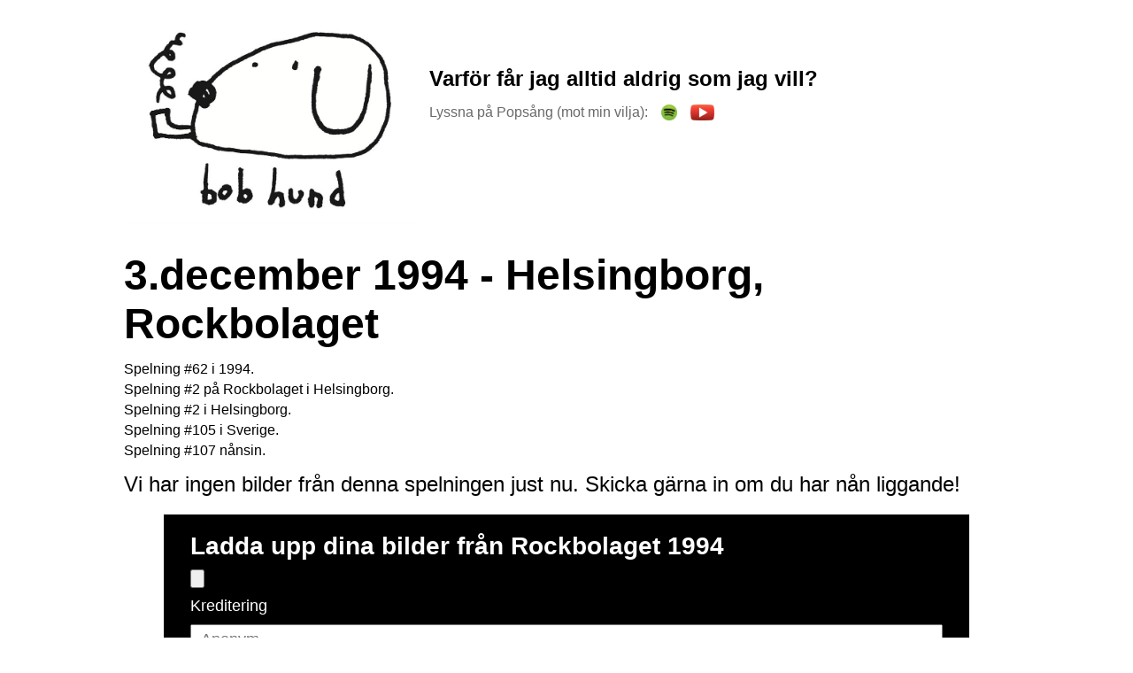

--- FILE ---
content_type: text/html; charset=utf-8
request_url: https://www.bobhund.se/spelningar/106/Helsingborg/Rockbolaget
body_size: 1439
content:
<!html><head><meta charset='utf-8'><meta http-equiv='Content-Type' content='text/html;charset=utf-8' /><meta name='viewport' content='width=device-width, initial-scale=1'><link href='https://fonts.googleapis.com/css?family=Mouse+Memoirs&subset=latin,latin-ext' rel='stylesheet' type='text/css'><link rel="stylesheet" type="text/css" href="/css/1.css?v=12" /><script>
    (function(h,o,t,j,a,r){
        h.hj=h.hj||function(){(h.hj.q=h.hj.q||[]).push(arguments)};
        h._hjSettings={hjid:66392,hjsv:5};
        a=o.getElementsByTagName('head')[0];
        r=o.createElement('script');r.async=1;
        r.src=t+h._hjSettings.hjid+j+h._hjSettings.hjsv;
        a.appendChild(r);
    })(window,document,'//static.hotjar.com/c/hotjar-','.js?sv=');
</script></head><body><div id='bobhund'><div style='overflow: hidden;'><div id='logo'><a href='https://www.bobhund.se/'><img src='https://www.bobhund.se/promo/logo.jpg' /></a></div><div id='citat'><div class='info'><h3>Varför får jag alltid aldrig som jag vill?</h3><div class='links'><p class='title'>Lyssna på Popsång (mot min vilja):</p><a href='http://open.spotify.com/track/6hyYhBWKjfe4w0COYLXp4a' target='_blank'><img src='/img/spotify.png' /></a><a href='http://www.youtube.com/watch?v=ZiU3vCorvsI' target='_blank'><img src='/img/youtube.png' /></a></div></div></div></div><title>bob hund - officiell sida</title><style>.numbers p { font-size: 16px; margin-bottom: 5px; } .fotoalbum img { width: 200px; margin-right: 10px; margin-bottom: 10px; }</style><div style='overflow: hidden;'><h1 class='spelning_h1' style='margin-bottom: 15px;'>3.december 1994 - Helsingborg, Rockbolaget</h1><p></p><div class='numbers' style='margin-bottom: 15px;'><p>Spelning #62 i 1994.</p><p>Spelning #2 på Rockbolaget i Helsingborg.</p><p>Spelning #2 i Helsingborg.</p><p>Spelning #105 i Sverige.</p><p>Spelning #107 nånsin.</p></div><p style='margin-bottom: 15px;'>Vi har ingen bilder från denna spelningen just nu. Skicka gärna in om du har nån liggande!</p><form action='/upload' method='post' enctype='multipart/form-data' accept-charset='utf-8' id='uploadform' style='width: 85%; margin: 20px auto; background-color: #000; color: #fff; padding: 20px 30px;'><h3 style='margin-bottom: 10px;'>Ladda upp dina bilder från Rockbolaget 1994</h3><input type='hidden' name='gigid' value='106' /><input type='file' name='fil1' id='fil1' accept='image/*' style='margin-bottom: 10px;' /><br><p style='font-size: 18px; margin-bottom: 10px;'>Kreditering</p><input type='text' name='navn' id='navn' style='margin-bottom: 10px; width: 100%; font-size: 18px; padding: 5px 10px;' placeholder='Anonym'  /><br><input type='submit' id='fotoupload' value='En bro, en sko...' style='background-color: lightgreen; border: 1px solid #000; text-align: center; width: 100%; font-size: 18px; padding: 5px 10px;' /></form></div></div>
<script>
  (function(i,s,o,g,r,a,m){i['GoogleAnalyticsObject']=r;i[r]=i[r]||function(){
  (i[r].q=i[r].q||[]).push(arguments)},i[r].l=1*new Date();a=s.createElement(o),
  m=s.getElementsByTagName(o)[0];a.async=1;a.src=g;m.parentNode.insertBefore(a,m)
  })(window,document,'script','//www.google-analytics.com/analytics.js','ga');
  ga('create', 'UA-42453595-1', 'bobhund.se');
  ga('send', 'pageview');
</script></body>
</html>

--- FILE ---
content_type: text/plain
request_url: https://www.google-analytics.com/j/collect?v=1&_v=j102&a=1287671817&t=pageview&_s=1&dl=https%3A%2F%2Fwww.bobhund.se%2Fspelningar%2F106%2FHelsingborg%2FRockbolaget&ul=en-us%40posix&dt=bob%20hund%20-%20officiell%20sida&sr=1280x720&vp=1280x720&_u=IEBAAAABAAAAACAAI~&jid=1792134611&gjid=1380029160&cid=264424723.1769779431&tid=UA-42453595-1&_gid=1207756790.1769779431&_r=1&_slc=1&z=1469418898
body_size: -449
content:
2,cG-J2PVDKFQ8F